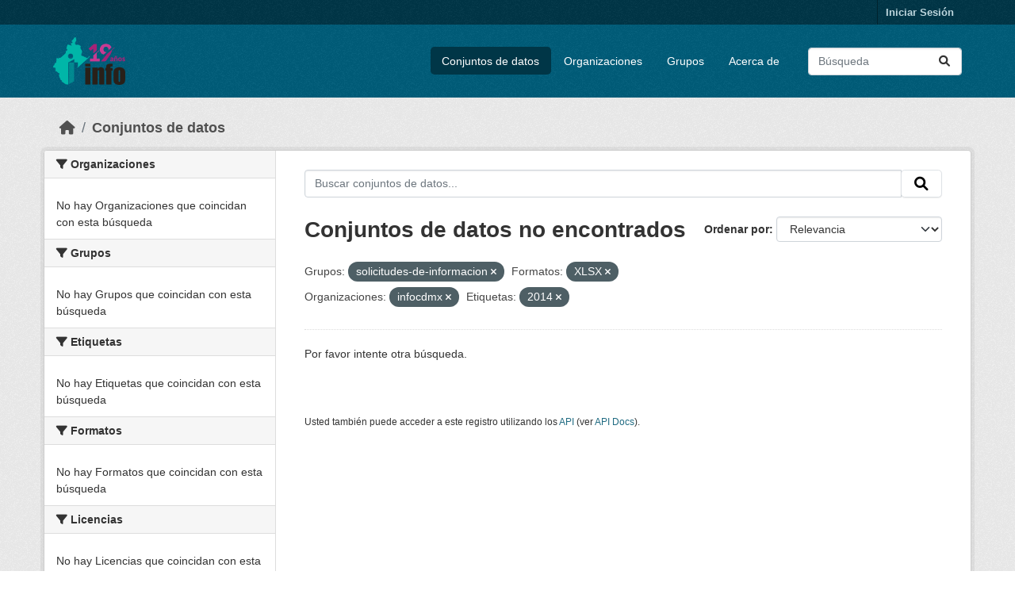

--- FILE ---
content_type: text/html; charset=utf-8
request_url: https://datosabiertos.infocdmx.org.mx/dataset/?groups=solicitudes-de-informacion&res_format=XLSX&organization=infocdmx&tags=2014
body_size: 5868
content:
<!DOCTYPE html>
<!--[if IE 9]> <html lang="es" class="ie9"> <![endif]-->
<!--[if gt IE 8]><!--> <html lang="es"  > <!--<![endif]-->
  <head>
    <meta charset="utf-8" />
      <meta name="csrf_field_name" content="_csrf_token" />
      <meta name="_csrf_token" content="IjY2MjEwYjhiOWYzMWZiODg2NGQxNThmYjhmZWQzNDlmNTJjYjhmYzIi.aX6Ybw.sDN_KXihSAKtJpdz2t5eOtiSLDI" />

      <meta name="generator" content="ckan 2.10.4" />
      <meta name="viewport" content="width=device-width, initial-scale=1.0">
    <title>Conjunto de datos - Portal de Datos Abiertos de Transparencia</title>

    
    <link rel="shortcut icon" href="/base/images/ckan.ico" />
    
  
      
      
      
    
  


    
      
      
    

    
    <link href="/webassets/base/1c87a999_main.css" rel="stylesheet"/>
<link href="/webassets/ckanext-activity/6ac15be0_activity.css" rel="stylesheet"/>
    
  </head>

  
  <body data-site-root="https://datosabiertos.infocdmx.org.mx/" data-locale-root="https://datosabiertos.infocdmx.org.mx/" >

    
    <div class="visually-hidden-focusable"><a href="#content">Skip to main content</a></div>
  

  
    

 
<div class="account-masthead">
  <div class="container">
     
    <nav class="account not-authed" aria-label="Cuenta">
      <ul class="list-unstyled">
        
        <li><a href="/user/login">Iniciar Sesión</a></li>
         
      </ul>
    </nav>
     
  </div>
</div>

<header class="masthead">
  <div class="container">
      
    <nav class="navbar navbar-expand-lg navbar-light">
      <hgroup class="header-image navbar-left">

      
      
      <a class="logo" href="/">
        <img src="/base/images/ckan-logo.png" alt="Portal de Datos Abiertos de Transparencia"
          title="Portal de Datos Abiertos de Transparencia" />
      </a>
      
      

       </hgroup>
      <button class="navbar-toggler" type="button" data-bs-toggle="collapse" data-bs-target="#main-navigation-toggle"
        aria-controls="main-navigation-toggle" aria-expanded="false" aria-label="Toggle navigation">
        <span class="fa fa-bars text-white"></span>
      </button>

      <div class="main-navbar collapse navbar-collapse" id="main-navigation-toggle">
        <ul class="navbar-nav ms-auto mb-2 mb-lg-0">
          
            
              
              

		          <li class="active"><a href="/dataset/">Conjuntos de datos</a></li><li><a href="/organization/">Organizaciones</a></li><li><a href="/group/">Grupos</a></li><li><a href="/about">Acerca de</a></li>
	          
          </ul>

      
      
          <form class="d-flex site-search" action="/dataset/" method="get">
              <label class="d-none" for="field-sitewide-search">Buscar conjuntos de datos...</label>
              <input id="field-sitewide-search" class="form-control me-2"  type="text" name="q" placeholder="Búsqueda" aria-label="Buscar conjuntos de datos..."/>
              <button class="btn" type="submit" aria-label="Enviar"><i class="fa fa-search"></i></button>
          </form>
      
      </div>
    </nav>
  </div>

<!-- Google tag (gtag.js) -->
<script async src="https://www.googletagmanager.com/gtag/js?id=G-4J1NVZZE35"></script>
<script>
  window.dataLayer = window.dataLayer || [];
  function gtag(){dataLayer.push(arguments);}
  gtag('js', new Date());

  gtag('config', 'G-4J1NVZZE35');
</script>


</header>

  
    <div class="main">
      <div id="content" class="container">
        
          
            <div class="flash-messages">
              
                
              
            </div>
          

          
            <div class="toolbar" role="navigation" aria-label="Miga de pan">
              
                
                  <ol class="breadcrumb">
                    
<li class="home"><a href="/" aria-label="Inicio"><i class="fa fa-home"></i><span> Inicio</span></a></li>
                    
  <li class="active"><a href="/dataset/">Conjuntos de datos</a></li>

                  </ol>
                
              
            </div>
          

          <div class="row wrapper">
            
            
            

            
              <aside class="secondary col-md-3">
                
                
  <div class="filters">
    <div>
      
        

    
    
	
	    
		<section class="module module-narrow module-shallow">
		    
			<h2 class="module-heading">
			    <i class="fa fa-filter"></i>
			    Organizaciones
			</h2>
		    
		    
			
			    
				<p class="module-content empty">No hay Organizaciones que coincidan con esta búsqueda</p>
			    
			
		    
		</section>
	    
	
    

      
        

    
    
	
	    
		<section class="module module-narrow module-shallow">
		    
			<h2 class="module-heading">
			    <i class="fa fa-filter"></i>
			    Grupos
			</h2>
		    
		    
			
			    
				<p class="module-content empty">No hay Grupos que coincidan con esta búsqueda</p>
			    
			
		    
		</section>
	    
	
    

      
        

    
    
	
	    
		<section class="module module-narrow module-shallow">
		    
			<h2 class="module-heading">
			    <i class="fa fa-filter"></i>
			    Etiquetas
			</h2>
		    
		    
			
			    
				<p class="module-content empty">No hay Etiquetas que coincidan con esta búsqueda</p>
			    
			
		    
		</section>
	    
	
    

      
        

    
    
	
	    
		<section class="module module-narrow module-shallow">
		    
			<h2 class="module-heading">
			    <i class="fa fa-filter"></i>
			    Formatos
			</h2>
		    
		    
			
			    
				<p class="module-content empty">No hay Formatos que coincidan con esta búsqueda</p>
			    
			
		    
		</section>
	    
	
    

      
        

    
    
	
	    
		<section class="module module-narrow module-shallow">
		    
			<h2 class="module-heading">
			    <i class="fa fa-filter"></i>
			    Licencias
			</h2>
		    
		    
			
			    
				<p class="module-content empty">No hay Licencias que coincidan con esta búsqueda</p>
			    
			
		    
		</section>
	    
	
    

      
    </div>
    <a class="close no-text hide-filters"><i class="fa fa-times-circle"></i><span class="text">close</span></a>
  </div>

              </aside>
            

            
              <div class="primary col-md-9 col-xs-12" role="main">
                
                
  <section class="module">
    <div class="module-content">
      
        
      
      
        
        
        







<form id="dataset-search-form" class="search-form" method="get" data-module="select-switch">

  
    <div class="input-group search-input-group">
      <input aria-label="Buscar conjuntos de datos..." id="field-giant-search" type="text" class="form-control input-lg" name="q" value="" autocomplete="off" placeholder="Buscar conjuntos de datos...">
      
      <span class="input-group-btn">
        <button class="btn btn-default btn-lg" type="submit" value="search" aria-label="Enviar">
          <i class="fa fa-search"></i>
        </button>
      </span>
      
    </div>
  

  
    <span>






<input type="hidden" name="groups" value="solicitudes-de-informacion" />





<input type="hidden" name="res_format" value="XLSX" />





<input type="hidden" name="organization" value="infocdmx" />





<input type="hidden" name="tags" value="2014" />



</span>
  

  
    
      <div class="form-group control-order-by">
        <label for="field-order-by">Ordenar por</label>
        <select id="field-order-by" name="sort" class="form-control form-select">
          
            
              <option value="score desc, metadata_modified desc" selected="selected">Relevancia</option>
            
          
            
              <option value="title_string asc">Nombre Ascendente</option>
            
          
            
              <option value="title_string desc">Nombre Descendente</option>
            
          
            
              <option value="metadata_modified desc">Última modificación</option>
            
          
            
              <option value="views_recent desc">Popular</option>
            
          
        </select>
        
        <button class="btn btn-default js-hide" type="submit">Ir</button>
        
      </div>
    
  

  
    
      <h1>

  
  
  
  

Conjuntos de datos no encontrados</h1>
    
  

  
    
      <p class="filter-list">
        
          
          <span class="facet">Grupos:</span>
          
            <span class="filtered pill">solicitudes-de-informacion
              <a href="/dataset/?res_format=XLSX&amp;organization=infocdmx&amp;tags=2014" class="remove" title="Quitar"><i class="fa fa-times"></i></a>
            </span>
          
        
          
          <span class="facet">Formatos:</span>
          
            <span class="filtered pill">XLSX
              <a href="/dataset/?groups=solicitudes-de-informacion&amp;organization=infocdmx&amp;tags=2014" class="remove" title="Quitar"><i class="fa fa-times"></i></a>
            </span>
          
        
          
          <span class="facet">Organizaciones:</span>
          
            <span class="filtered pill">infocdmx
              <a href="/dataset/?groups=solicitudes-de-informacion&amp;res_format=XLSX&amp;tags=2014" class="remove" title="Quitar"><i class="fa fa-times"></i></a>
            </span>
          
        
          
          <span class="facet">Etiquetas:</span>
          
            <span class="filtered pill">2014
              <a href="/dataset/?groups=solicitudes-de-informacion&amp;res_format=XLSX&amp;organization=infocdmx" class="remove" title="Quitar"><i class="fa fa-times"></i></a>
            </span>
          
        
      </p>
      <a class="show-filters btn btn-default">Filtrar Resultados</a>
    
  

</form>


  <p class="extra">Por favor intente otra búsqueda.</p>



      
      
        

  

      
    </div>

    
      
    
  </section>

  
    <section class="module">
      <div class="module-content">
        
          <small>
            
            
            
          Usted también puede acceder a este registro utilizando los <a href="/api/3">API</a> (ver <a href="http://docs.ckan.org/en/2.10/api/">API Docs</a>).
          </small>
        
      </div>
    </section>
  

              </div>
            
          </div>
        
      </div>
    </div>
  
    <footer class="site-footer">
  <div class="container">
    
    <div class="row">
      <div class="col-md-8 footer-links">
        
          <ul class="list-unstyled">
            
              <li><a href="/about">Acerca de Portal de Datos Abiertos de Transparencia</a></li>
	      <li>
                  <a href="https://infocdmx.org.mx/" target="_blank">
                    Instituto de Transparencia, Acceso a la Información Pública, Protección de Datos Personales y Rendición de Cuentas de la Ciudad de México
                  </a>
                </li>
            
          </ul>
          <ul class="list-unstyled">
            
              
	       <li><a href="http://docs.ckan.org/en/2.10/api/">API CKAN</a></li>
              <li><a href="http://www.ckan.org/">CKAN Association</a></li>
              <li><a href="http://www.opendefinition.org/okd/"><img src="/base/images/od_80x15_blue.png" alt="Open Data"></a></li>
            
          </ul>
        
      </div>
      <div class="col-md-4 attribution">
        
          <p><strong>Gestionado con </strong> <a class="hide-text ckan-footer-logo" href="http://ckan.org">CKAN</a></p>
        
	

        <!-- 
	
          
<form class="lang-select" action="/util/redirect" data-module="select-switch" method="POST">
  
<input type="hidden" name="_csrf_token" value="IjY2MjEwYjhiOWYzMWZiODg2NGQxNThmYjhmZWQzNDlmNTJjYjhmYzIi.aX6Ybw.sDN_KXihSAKtJpdz2t5eOtiSLDI"/> 
  <div class="form-group">
    <label for="field-lang-select">Idioma</label>
    <select id="field-lang-select" name="url" data-module="autocomplete" data-module-dropdown-class="lang-dropdown" data-module-container-class="lang-container">
      
        <option value="/es/dataset/?groups=solicitudes-de-informacion&amp;res_format=XLSX&amp;organization=infocdmx&amp;tags=2014" selected="selected">
          español
        </option>
      
        <option value="/en/dataset/?groups=solicitudes-de-informacion&amp;res_format=XLSX&amp;organization=infocdmx&amp;tags=2014" >
          English
        </option>
      
        <option value="/is/dataset/?groups=solicitudes-de-informacion&amp;res_format=XLSX&amp;organization=infocdmx&amp;tags=2014" >
          íslenska
        </option>
      
        <option value="/nl/dataset/?groups=solicitudes-de-informacion&amp;res_format=XLSX&amp;organization=infocdmx&amp;tags=2014" >
          Nederlands
        </option>
      
        <option value="/mk/dataset/?groups=solicitudes-de-informacion&amp;res_format=XLSX&amp;organization=infocdmx&amp;tags=2014" >
          македонски
        </option>
      
        <option value="/ne/dataset/?groups=solicitudes-de-informacion&amp;res_format=XLSX&amp;organization=infocdmx&amp;tags=2014" >
          नेपाली
        </option>
      
        <option value="/da_DK/dataset/?groups=solicitudes-de-informacion&amp;res_format=XLSX&amp;organization=infocdmx&amp;tags=2014" >
          dansk (Danmark)
        </option>
      
        <option value="/vi/dataset/?groups=solicitudes-de-informacion&amp;res_format=XLSX&amp;organization=infocdmx&amp;tags=2014" >
          Tiếng Việt
        </option>
      
        <option value="/id/dataset/?groups=solicitudes-de-informacion&amp;res_format=XLSX&amp;organization=infocdmx&amp;tags=2014" >
          Indonesia
        </option>
      
        <option value="/en_AU/dataset/?groups=solicitudes-de-informacion&amp;res_format=XLSX&amp;organization=infocdmx&amp;tags=2014" >
          English (Australia)
        </option>
      
        <option value="/eu/dataset/?groups=solicitudes-de-informacion&amp;res_format=XLSX&amp;organization=infocdmx&amp;tags=2014" >
          euskara
        </option>
      
        <option value="/de/dataset/?groups=solicitudes-de-informacion&amp;res_format=XLSX&amp;organization=infocdmx&amp;tags=2014" >
          Deutsch
        </option>
      
        <option value="/el/dataset/?groups=solicitudes-de-informacion&amp;res_format=XLSX&amp;organization=infocdmx&amp;tags=2014" >
          Ελληνικά
        </option>
      
        <option value="/sr_Latn/dataset/?groups=solicitudes-de-informacion&amp;res_format=XLSX&amp;organization=infocdmx&amp;tags=2014" >
          srpski (latinica)
        </option>
      
        <option value="/he/dataset/?groups=solicitudes-de-informacion&amp;res_format=XLSX&amp;organization=infocdmx&amp;tags=2014" >
          עברית
        </option>
      
        <option value="/hr/dataset/?groups=solicitudes-de-informacion&amp;res_format=XLSX&amp;organization=infocdmx&amp;tags=2014" >
          hrvatski
        </option>
      
        <option value="/no/dataset/?groups=solicitudes-de-informacion&amp;res_format=XLSX&amp;organization=infocdmx&amp;tags=2014" >
          norsk
        </option>
      
        <option value="/sl/dataset/?groups=solicitudes-de-informacion&amp;res_format=XLSX&amp;organization=infocdmx&amp;tags=2014" >
          slovenščina
        </option>
      
        <option value="/sr/dataset/?groups=solicitudes-de-informacion&amp;res_format=XLSX&amp;organization=infocdmx&amp;tags=2014" >
          српски
        </option>
      
        <option value="/lv/dataset/?groups=solicitudes-de-informacion&amp;res_format=XLSX&amp;organization=infocdmx&amp;tags=2014" >
          latviešu
        </option>
      
        <option value="/am/dataset/?groups=solicitudes-de-informacion&amp;res_format=XLSX&amp;organization=infocdmx&amp;tags=2014" >
          አማርኛ
        </option>
      
        <option value="/my_MM/dataset/?groups=solicitudes-de-informacion&amp;res_format=XLSX&amp;organization=infocdmx&amp;tags=2014" >
          မြန်မာ (မြန်မာ)
        </option>
      
        <option value="/pt_PT/dataset/?groups=solicitudes-de-informacion&amp;res_format=XLSX&amp;organization=infocdmx&amp;tags=2014" >
          português (Portugal)
        </option>
      
        <option value="/ca/dataset/?groups=solicitudes-de-informacion&amp;res_format=XLSX&amp;organization=infocdmx&amp;tags=2014" >
          català
        </option>
      
        <option value="/sk/dataset/?groups=solicitudes-de-informacion&amp;res_format=XLSX&amp;organization=infocdmx&amp;tags=2014" >
          slovenčina
        </option>
      
        <option value="/uk_UA/dataset/?groups=solicitudes-de-informacion&amp;res_format=XLSX&amp;organization=infocdmx&amp;tags=2014" >
          українська (Україна)
        </option>
      
        <option value="/tl/dataset/?groups=solicitudes-de-informacion&amp;res_format=XLSX&amp;organization=infocdmx&amp;tags=2014" >
          Filipino (Pilipinas)
        </option>
      
        <option value="/sq/dataset/?groups=solicitudes-de-informacion&amp;res_format=XLSX&amp;organization=infocdmx&amp;tags=2014" >
          shqip
        </option>
      
        <option value="/th/dataset/?groups=solicitudes-de-informacion&amp;res_format=XLSX&amp;organization=infocdmx&amp;tags=2014" >
          ไทย
        </option>
      
        <option value="/pl/dataset/?groups=solicitudes-de-informacion&amp;res_format=XLSX&amp;organization=infocdmx&amp;tags=2014" >
          polski
        </option>
      
        <option value="/ar/dataset/?groups=solicitudes-de-informacion&amp;res_format=XLSX&amp;organization=infocdmx&amp;tags=2014" >
          العربية
        </option>
      
        <option value="/lt/dataset/?groups=solicitudes-de-informacion&amp;res_format=XLSX&amp;organization=infocdmx&amp;tags=2014" >
          lietuvių
        </option>
      
        <option value="/fi/dataset/?groups=solicitudes-de-informacion&amp;res_format=XLSX&amp;organization=infocdmx&amp;tags=2014" >
          suomi
        </option>
      
        <option value="/tr/dataset/?groups=solicitudes-de-informacion&amp;res_format=XLSX&amp;organization=infocdmx&amp;tags=2014" >
          Türkçe
        </option>
      
        <option value="/nb_NO/dataset/?groups=solicitudes-de-informacion&amp;res_format=XLSX&amp;organization=infocdmx&amp;tags=2014" >
          norsk bokmål (Norge)
        </option>
      
        <option value="/pt_BR/dataset/?groups=solicitudes-de-informacion&amp;res_format=XLSX&amp;organization=infocdmx&amp;tags=2014" >
          português (Brasil)
        </option>
      
        <option value="/zh_Hans_CN/dataset/?groups=solicitudes-de-informacion&amp;res_format=XLSX&amp;organization=infocdmx&amp;tags=2014" >
          中文 (简体, 中国)
        </option>
      
        <option value="/es_AR/dataset/?groups=solicitudes-de-informacion&amp;res_format=XLSX&amp;organization=infocdmx&amp;tags=2014" >
          español (Argentina)
        </option>
      
        <option value="/ru/dataset/?groups=solicitudes-de-informacion&amp;res_format=XLSX&amp;organization=infocdmx&amp;tags=2014" >
          русский
        </option>
      
        <option value="/hu/dataset/?groups=solicitudes-de-informacion&amp;res_format=XLSX&amp;organization=infocdmx&amp;tags=2014" >
          magyar
        </option>
      
        <option value="/km/dataset/?groups=solicitudes-de-informacion&amp;res_format=XLSX&amp;organization=infocdmx&amp;tags=2014" >
          ខ្មែរ
        </option>
      
        <option value="/ja/dataset/?groups=solicitudes-de-informacion&amp;res_format=XLSX&amp;organization=infocdmx&amp;tags=2014" >
          日本語
        </option>
      
        <option value="/sv/dataset/?groups=solicitudes-de-informacion&amp;res_format=XLSX&amp;organization=infocdmx&amp;tags=2014" >
          svenska
        </option>
      
        <option value="/ko_KR/dataset/?groups=solicitudes-de-informacion&amp;res_format=XLSX&amp;organization=infocdmx&amp;tags=2014" >
          한국어 (대한민국)
        </option>
      
        <option value="/cs_CZ/dataset/?groups=solicitudes-de-informacion&amp;res_format=XLSX&amp;organization=infocdmx&amp;tags=2014" >
          čeština (Česko)
        </option>
      
        <option value="/bg/dataset/?groups=solicitudes-de-informacion&amp;res_format=XLSX&amp;organization=infocdmx&amp;tags=2014" >
          български
        </option>
      
        <option value="/gl/dataset/?groups=solicitudes-de-informacion&amp;res_format=XLSX&amp;organization=infocdmx&amp;tags=2014" >
          galego
        </option>
      
        <option value="/fr/dataset/?groups=solicitudes-de-informacion&amp;res_format=XLSX&amp;organization=infocdmx&amp;tags=2014" >
          français
        </option>
      
        <option value="/it/dataset/?groups=solicitudes-de-informacion&amp;res_format=XLSX&amp;organization=infocdmx&amp;tags=2014" >
          italiano
        </option>
      
        <option value="/bs/dataset/?groups=solicitudes-de-informacion&amp;res_format=XLSX&amp;organization=infocdmx&amp;tags=2014" >
          bosanski
        </option>
      
        <option value="/uk/dataset/?groups=solicitudes-de-informacion&amp;res_format=XLSX&amp;organization=infocdmx&amp;tags=2014" >
          українська
        </option>
      
        <option value="/ro/dataset/?groups=solicitudes-de-informacion&amp;res_format=XLSX&amp;organization=infocdmx&amp;tags=2014" >
          română
        </option>
      
        <option value="/fa_IR/dataset/?groups=solicitudes-de-informacion&amp;res_format=XLSX&amp;organization=infocdmx&amp;tags=2014" >
          فارسی (ایران)
        </option>
      
        <option value="/mn_MN/dataset/?groups=solicitudes-de-informacion&amp;res_format=XLSX&amp;organization=infocdmx&amp;tags=2014" >
          монгол (Монгол)
        </option>
      
        <option value="/zh_Hant_TW/dataset/?groups=solicitudes-de-informacion&amp;res_format=XLSX&amp;organization=infocdmx&amp;tags=2014" >
          中文 (繁體, 台灣)
        </option>
      
    </select>
  </div>
  <button class="btn btn-default d-none " type="submit">Ir</button>
</form>


        
	--!>

      </div>
    </div>
    
  </div>
</footer>
  
  
  
  
  
    
  
  
    

  

      

    
    
    <link href="/webassets/vendor/f3b8236b_select2.css" rel="stylesheet"/>
<link href="/webassets/vendor/d05bf0e7_fontawesome.css" rel="stylesheet"/>
    <script src="/webassets/vendor/8c3c143a_jquery.js" type="text/javascript"></script>
<script src="/webassets/vendor/5027b870_vendor.js" type="text/javascript"></script>
<script src="/webassets/vendor/6d1ad7e6_bootstrap.js" type="text/javascript"></script>
<script src="/webassets/base/6fddaa3f_main.js" type="text/javascript"></script>
<script src="/webassets/base/0d750fad_ckan.js" type="text/javascript"></script>
<script src="/webassets/base/cd2c0272_tracking.js" type="text/javascript"></script>
<script src="/webassets/activity/0fdb5ee0_activity.js" type="text/javascript"></script>
  </body>
</html>